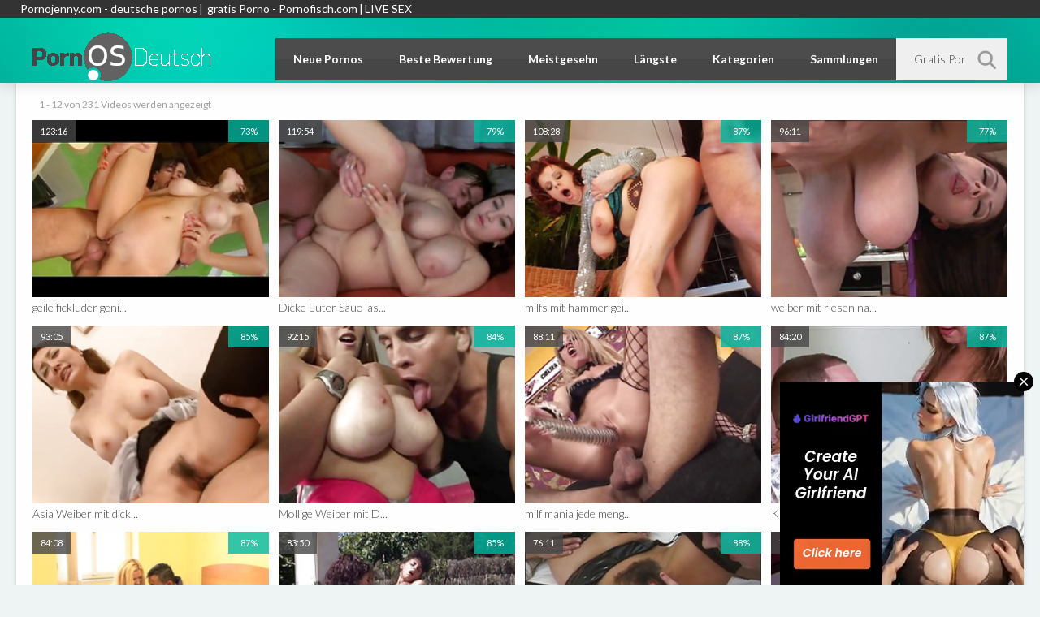

--- FILE ---
content_type: text/html; charset=UTF-8
request_url: https://www.pornosdeutsch.org/categories/dicke-titten/longest/
body_size: 7397
content:
<!DOCTYPE html>
<html lang="de">
<head>
    <script src="/js/KernelTeamVideoSharingSystem.js?v=3.8.1" type="4b8dddbe8adcf0c6c7ea443c-text/javascript"></script>
    <meta http-equiv="content-type" content="text/html; charset=utf-8">
    <meta name="viewport" content="width=device-width, initial-scale=1.0, maximum-scale=1.0, minimum-scale=1.0">
    <title>Längste Videos nach Kategorie: Dicke Titten</title>

    <link rel="stylesheet" type="text/css" href="https://www.pornosdeutsch.org/css/all.css?=19" media="all">
    <link href="https://fonts.googleapis.com/css?family=Lato:100,300,400,700,900&display=swap" rel="stylesheet" type="text/css">

    <meta name="language" content="de">
    <meta name="keywords" content="dicke titten,große titten,geile titten,titten porno kostenlos,big titts,dicke titten porno,dicke titten ficken"/>
    <meta name="generator" content="PornosDeutsch (http://www.pornosdeutsch.org/)"/>
    <meta name="revisit-after" content="1 days">

                                    <meta name="description" content="Große Titten und fette Fick Euter Pornos bei uns komplett Gratis und kostenlos. Sämtliche Titel in Deutscher Sprache. Bei uns findest du deine geilen Titten">
            
            
        
        
        
                    
    <meta name="robots" content="index,follow">

                <link href="https://www.pornosdeutsch.org/categories/dicke-titten/longest/" rel="canonical" />
    
        <link href="https://www.pornosdeutsch.org/categories/dicke-titten/longest/2/" rel="next" />
        <link rel="dns-prefetch" href="https://fonts.googleapis.com/">
    <link rel="dns-prefetch" href="https://www.cdn41.com">
    <link rel="dns-prefetch" href="https://ajax.googleapis.com/">
    <link rel="dns-prefetch" href="https://a.magsrv.com/">

    <script async src="https://www.googletagmanager.com/gtag/js?id=G-CT7C32T04N" type="4b8dddbe8adcf0c6c7ea443c-text/javascript"></script>
    <script type="4b8dddbe8adcf0c6c7ea443c-text/javascript">
      window.dataLayer = window.dataLayer || [];
      function gtag(){dataLayer.push(arguments);}
      gtag('js', new Date());
      gtag('config', 'G-CT7C32T04N');
    </script>

            <link href="https://www.pornosdeutsch.org/rss/categories/dicke-titten/" rel="alternate" type="application/rss+xml" />
    
</head>
<body>
        
    <div class="wrapper">
        <div class="header">
            <div class="HeaderTop"><div class="inner"><a href="https://www.pornojenny.com/kategorie/deutsche-porno-filme/" target="_blank">Pornojenny.com - deutsche pornos </a>| <a href="https://www.pornofisch.com" target="_blank">gratis Porno - Pornofisch.com </a>|<a href="https://go.strpjmp.com?creativeId=&campaignId=&sourceId=&path=%2F&userId=0d848b021152e6ef50acdd81e642a4c565df453892ebb5c43cdbe8a3bcd06bfb" target="_blank">LIVE SEX</a> </a></div></div>            <div class="holder">
                <div class="wrap">
                    <div class="container">
                        <button type="button" class="mobile_nav">
                            <div class="icons"><i class="ico_bar"></i></div>
                        </button>
                        <button type="button" class="mobile_search">
                            <i class="ico_search"></i>
                        </button>
                        <div class="logo"><a href="https://www.pornosdeutsch.org/">PornHubDeutsch</a></div>
                        <div class="nav">
                            <ul>
                                <li><a href="https://www.pornosdeutsch.org/">Neue Pornos</a></li>
                                <li><a href="https://www.pornosdeutsch.org/top-rated/">Beste Bewertung</a></li>
                                <li><a href="https://www.pornosdeutsch.org/most-popular/">Meistgesehn</a></li>
                                <li><a href="https://www.pornosdeutsch.org/longest/">Längste</a></li>
                                <li class="btn_categories"><a href="https://www.pornosdeutsch.org/categories/">Kategorien</a></li>
                                <li><a href="https://www.pornosdeutsch.org/collections/">Sammlungen</a></li>
                            </ul>
                        </div>
                        <div class="search">
	<div class="search_field">
		<form class="form1" action="https://www.pornosdeutsch.org/search/">
			<button class="btn" type="submit"><i class="ico_search"></i></button>
			<div class="input">
				<input type="text" name="q" value="" placeholder="Gratis Pornos suchen...">
			</div>
		</form>
	</div>
</div>                    </div>
                </div>
                <div class="drop">
                    <div class="container">
                        	<div class="thumbs_drop">
					<div class="th">
				<a href="https://www.pornosdeutsch.org/categories/amateur-pornos/" title="die besten amateur pornofilme aus aller welt findest du hier. hier gibt es versaute paare die sich beim ficken filmen und eigene private fickfilme produzieren. natürlich sind auf pornhub deutsch sämtliche titel und beschreibungen auf deutsch. so findest du in deiner sprache was du suchst. vom versauten jungen amateur girl bis zu reifen geilen paaren findest du bei diesen amateur sexfilem alles. natürlich völlig gratis und kostenlos. Amateur Pornos Gratis. Gratis Amateur Sex. Amateur Pornofilme gucken. Amateur SEX praktizieren. Amateure privat. Privater Sex. Privater Amateur SEX">
					<span class="over">
											    <img src="https://www.pornosdeutsch.org/contents/videos_screenshots/20000/20476/240x180/3.jpg">
					   						</span>
					<span class="tools">
						<strong>Amateur Pornos</strong>
						<em>706</em>
					</span>
				</a>
			</div>
					<div class="th">
				<a href="https://www.pornosdeutsch.org/categories/anal-pornos/" title="hammer geile kostenlose anal pornofilme. hier findest du alles rund ums arsch ficken. super geile weiber die sich richtig schön die rosette ficken lassen. diese gratis anal pornos kannst du bei uns auf pornhub deutsch rund um die uhr kostenlos und werbefrei streamen.">
					<span class="over">
											    <img src="https://www.pornosdeutsch.org/contents/videos_screenshots/120000/120045/240x180/1.jpg">
					   						</span>
					<span class="tools">
						<strong>Anal Pornos</strong>
						<em>433</em>
					</span>
				</a>
			</div>
					<div class="th">
				<a href="https://www.pornosdeutsch.org/categories/bdsm-pornos/" title="Auf unserer BDSM Tube findet ihr geilen bdsm porn zum nulltarif. Vom Bondage bis über Spaking könnt ihr bei uns geile und vor allem kostenlose Pornofilme zum Thema BDSM finden. Es gibt doch nichts schöneres als einen geilen bdsm Porno um die Fantasie zu beflügeln und vielleicht sogar mit seinem Partner oder Partnerin etwas neues auszuprobieren was nicht dem standart 0815 sex entspricht. Lass dich jetzt von unserer BDSM Tube insperiechen und sammle neue Ideen für die geilen Momente zu zweit. Fast sicher ist auch für dich der eine oder andere geile BDSM Porno mit dabei. Es ist uns wichtig das für dich BDSM Porn Filme bei uns immer komplett kostenlos und gratis angeboten werden, damit du das geile BDSM Porno Vergnügen in allen Variaten geniessen kannst. Wir wünschen dir viel Spass beim BDSM Porno gucken.">
					<span class="over">
											    <img src="https://www.pornosdeutsch.org/contents/videos_screenshots/114000/114957/240x180/1.jpg">
					   						</span>
					<span class="tools">
						<strong>BDSM Pornos</strong>
						<em>118</em>
					</span>
				</a>
			</div>
					<div class="th">
				<a href="https://www.pornosdeutsch.org/categories/deutsche-pornos/" title="hier findest du ausschließlich Deutsche Pornos. viele Porno Tuben versprechen es dir aber nur wenige halten es, in dieser Kategorie gibt es nur deutsche fickfilme. wir legen großen Wert darauf das du hier nur german porn findest. sämtliche Gratis Pornos welche du hier findest haben nicht nur deutsche Titel und Beschreibungen unser Team prüft die Filme auch ob wirklich deutsch gesprochen wird. das sind Sexfilme aus der Heimat, deutsch sprechen und auch deutsch ficken. das erwartet man doch wenn man auf einer Porno Tube auf Deutsche Pornos klickt. wir wünschen dir viel Spaß mit diesen kostenlosen Pornos in deutsch.">
					<span class="over">
											    <img src="https://www.pornosdeutsch.org/contents/videos_screenshots/133000/133342/240x180/1.jpg">
					   						</span>
					<span class="tools">
						<strong>Deutsche Pornos</strong>
						<em>17846</em>
					</span>
				</a>
			</div>
					<div class="th">
				<a href="https://www.pornosdeutsch.org/categories/dicke-titten/" title="Wenn du auf gratis Pornofilme mit dicken Titten stehst dann bist du hier genau richtig. Weiber mit Monster Brüsten und fetten Natur Titten lassen sich in diesen gratis Porno Videos ficken. Deutsche Ficksäue mit riesen Hupen. Hier kommen die Liebhaber von grossen Titten voll und ganz auf ihre kosten. Richtig dralle Fickeuter erwarten euch in diesen FICKFILMEN. Alle unsere Fickfilme sind entweder in deutscher Sprache oder haben Deutsche Titeln. Deutsche Fickfilme jeden Tag neu und kostenlos. Pornhub Deutsch bringt dir jeden tag nur die geilsten Filme. Versaut und unzensierte Deutsche Fick Videos.">
					<span class="over">
											    <img src="https://www.pornosdeutsch.org/contents/videos_screenshots/0/40/240x180/1.jpg">
					   						</span>
					<span class="tools">
						<strong>Dicke Titten</strong>
						<em>231</em>
					</span>
				</a>
			</div>
					<div class="th">
				<a href="https://www.pornosdeutsch.org/categories/lesben-pornos/" title="Bei uns findest du die besten Lesben Pornos zum Null Tarif. Geile willige Lesben Weiber warten auf dich. Hammergeile Lesben Sex Videos von A bis Z. Pornhub in Deutsch ist dein täglicher Lieferant von heissem unzensierten Lesben Sex. Schau dir bei uns diese kostenlosen Lesben Pornofilme rund um die uhr an. Wir streamen dir jeden Tag die besten Lesben auf deinen PC, Smartphone oder Tablet. Lesben Fickfilme heiss und geil">
					<span class="over">
											    <img src="https://www.pornosdeutsch.org/contents/videos_screenshots/14000/14359/240x180/1.jpg">
					   						</span>
					<span class="tools">
						<strong>Lesben Pornos</strong>
						<em>293</em>
					</span>
				</a>
			</div>
					<div class="th">
				<a href="https://www.pornosdeutsch.org/categories/milf-pornos/" title="Heisser Milf Porn mit den besten Milfs erwartet dich bei uns. Hier auf unserer Milf Tube bekommst du viele geile Sexfilme und Pornos mit heissblütigen Milfs gratis und kostenlos zu sehen. Sich einfach mal zurück lehnen und einen geilen Milf Porno geniessen genau das kannst du hier bei uns tun. Milf Porn ist einfach geil und spätestens seit dem Filma American Pie weiss jeder von uns was eine Milf ist. So verwundert es auch niemanden das Milf Porn einen so rasanten Zuwachs in der Porno Industrie genossen hat. Wir suchen für dich den besten Milf Porno zusammen so das du einfach nur noch anschauen musst. Bei uns findest du allen Milf Porn mit deutschen Titeln und Beschreibungen was dir die Entscheidung wesentlich erleichtern sollte welchen Milf Porno du gerade momentan gucken möchtest. Wir wünschen dir viel Spass beim Milf Porn konsumieren">
					<span class="over">
											    <img src="https://www.pornosdeutsch.org/contents/videos_screenshots/69000/69604/240x180/1.jpg">
					   						</span>
					<span class="tools">
						<strong>Milf Pornos</strong>
						<em>392</em>
					</span>
				</a>
			</div>
			</div>

                        	<div class="holder_list">
		<ul class="col">
									
			
							<li><a href="https://www.pornosdeutsch.org/categories/amateur-pornos/"><strong>Amateur Pornos</strong><span>706</span></a></li>
											<li><a href="https://www.pornosdeutsch.org/categories/anal-pornos/"><strong>Anal Pornos</strong><span>433</span></a></li>
											<li><a href="https://www.pornosdeutsch.org/categories/bdsm-pornos/"><strong>BDSM Pornos</strong><span>118</span></a></li>
									</ul><ul class="col">
																<li><a href="https://www.pornosdeutsch.org/categories/bizarre-pornos/"><strong>Bizarre Pornos</strong><span>178</span></a></li>
											<li><a href="https://www.pornosdeutsch.org/categories/blowjob/"><strong>Blowjob</strong><span>55</span></a></li>
											<li><a href="https://www.pornosdeutsch.org/categories/deutsche-pornos/"><strong>Deutsche Pornos</strong><span>17846</span></a></li>
									</ul><ul class="col">
																<li><a href="https://www.pornosdeutsch.org/categories/dicke-titten/"><strong>Dicke Titten</strong><span>231</span></a></li>
											<li><a href="https://www.pornosdeutsch.org/categories/fake-taxi/"><strong>Fake Taxi</strong><span>19</span></a></li>
											<li><a href="https://www.pornosdeutsch.org/categories/japan-porno/"><strong>Japan Porno</strong><span>15</span></a></li>
									</ul><ul class="col">
																<li><a href="https://www.pornosdeutsch.org/categories/lesben-pornos/"><strong>Lesben Pornos</strong><span>293</span></a></li>
											<li><a href="https://www.pornosdeutsch.org/categories/milf-pornos/"><strong>Milf Pornos</strong><span>392</span></a></li>
											<li><a href="https://www.pornosdeutsch.org/categories/omasex/"><strong>Omasex</strong><span>1693</span></a></li>
									</ul><ul class="col">
																<li><a href="https://www.pornosdeutsch.org/categories/redtube/"><strong>Redtube</strong><span>27</span></a></li>
											<li><a href="https://www.pornosdeutsch.org/categories/reife-frauen/"><strong>Reife Frauen</strong><span>300</span></a></li>
											<li><a href="https://www.pornosdeutsch.org/categories/teensex/"><strong>Teensex</strong><span>936</span></a></li>
									</ul><ul class="col">
																<li><a href="https://www.pornosdeutsch.org/categories/youporn/"><strong>Youporn</strong><span>75</span></a></li>
														</ul><ul class="col">
						<li class="btn_all"><a href="https://www.pornosdeutsch.org/categories/">Alle Kategorien</a></li>
		</ul>

	</div>

                    </div>
                </div>
            </div>
        </div>
        <div class="main">




<div class="block">
	<div class="container">
		<div class="headline">
			<div class="title">
				<h2></h2>
																											<small>1 - 12 von 231 Videos werden angezeigt</small>
												</div>
																					</div>
							<div class="wrap">
				<div class="thumbs">
										<div class="th">
						<div class="inner_wrap">
							<a href="https://www.pornosdeutsch.org/videos/24939-geile-fickluder-geniessen-die-porno-fickerei.html" title="geile fickluder geniessen die porno fickerei" class="image kt_imgrc">
																			<img src="https://www.pornosdeutsch.org/contents/videos_screenshots/24000/24939/240x180/1.jpg" alt="geile fickluder geniessen die porno fickerei" onmouseover="if (!window.__cfRLUnblockHandlers) return false; KT_rotationStart(this, 'http://www.pornosdeutsch.org/contents/videos_screenshots/24000/24939/240x180/', 10)" onmouseout="if (!window.__cfRLUnblockHandlers) return false; KT_rotationStop(this)" data-cf-modified-4b8dddbe8adcf0c6c7ea443c-="" />
																	<i class="ico_play"></i>
								<span class="time">123:16</span>
								<span class="rate">
																											73%</span>
								<span class="view">19767 aufrufe</span>
								<span class="date">10 years ago</span>
							</a>
						</div>
						<div class="desc">
							<p>geile fickluder geni...</p>
						</div>
					</div>
										<div class="th">
						<div class="inner_wrap">
							<a href="https://www.pornosdeutsch.org/videos/119209-dicke-euter-s-ue-lassen-sich-ordentlich-durch-ziehen.html" title="Dicke Euter Säue lassen sich ordentlich durch ziehen" class="image kt_imgrc">
																			<img src="https://www.pornosdeutsch.org/contents/videos_screenshots/119000/119209/240x180/1.jpg" alt="Dicke Euter Säue lassen sich ordentlich durch ziehen" />
																	<i class="ico_play"></i>
								<span class="time">119:54</span>
								<span class="rate">
																											79%</span>
								<span class="view">46877 aufrufe</span>
								<span class="date">7 years ago</span>
							</a>
						</div>
						<div class="desc">
							<p>Dicke Euter Säue las...</p>
						</div>
					</div>
										<div class="th">
						<div class="inner_wrap">
							<a href="https://www.pornosdeutsch.org/videos/21088-milfs-mit-hammer-geilen-natur-titten.html" title="milfs mit hammer geilen natur titten" class="image kt_imgrc">
																			<img src="https://www.pornosdeutsch.org/contents/videos_screenshots/21000/21088/240x180/3.jpg" alt="milfs mit hammer geilen natur titten" onmouseover="if (!window.__cfRLUnblockHandlers) return false; KT_rotationStart(this, 'http://www.pornosdeutsch.org/contents/videos_screenshots/21000/21088/240x180/', 10)" onmouseout="if (!window.__cfRLUnblockHandlers) return false; KT_rotationStop(this)" data-cf-modified-4b8dddbe8adcf0c6c7ea443c-="" />
																	<i class="ico_play"></i>
								<span class="time">108:28</span>
								<span class="rate">
																											87%</span>
								<span class="view">22335 aufrufe</span>
								<span class="date">10 years ago</span>
							</a>
						</div>
						<div class="desc">
							<p>milfs mit hammer gei...</p>
						</div>
					</div>
										<div class="th">
						<div class="inner_wrap">
							<a href="https://www.pornosdeutsch.org/videos/12785-weiber-mit-riesen-natur-titten-wichsen-sich.html" title="weiber mit riesen natur titten wichsen sich" class="image kt_imgrc">
																			<img src="https://www.pornosdeutsch.org/contents/videos_screenshots/12000/12785/240x180/10.jpg" alt="weiber mit riesen natur titten wichsen sich" onmouseover="if (!window.__cfRLUnblockHandlers) return false; KT_rotationStart(this, 'http://www.pornosdeutsch.org/contents/videos_screenshots/12000/12785/240x180/', 10)" onmouseout="if (!window.__cfRLUnblockHandlers) return false; KT_rotationStop(this)" data-cf-modified-4b8dddbe8adcf0c6c7ea443c-="" />
																	<i class="ico_play"></i>
								<span class="time">96:11</span>
								<span class="rate">
																											77%</span>
								<span class="view">29374 aufrufe</span>
								<span class="date">10 years ago</span>
							</a>
						</div>
						<div class="desc">
							<p>weiber mit riesen na...</p>
						</div>
					</div>
										<div class="th">
						<div class="inner_wrap">
							<a href="https://www.pornosdeutsch.org/videos/55776-asia-weiber-mit-dicken-titten.html" title="Asia Weiber mit dicken Titten" class="image kt_imgrc">
																			<img src="https://www.pornosdeutsch.org/contents/videos_screenshots/55000/55776/240x180/1.jpg" alt="Asia Weiber mit dicken Titten" onmouseover="if (!window.__cfRLUnblockHandlers) return false; KT_rotationStart(this, 'http://www.pornosdeutsch.org/contents/videos_screenshots/55000/55776/240x180/', 10)" onmouseout="if (!window.__cfRLUnblockHandlers) return false; KT_rotationStop(this)" data-cf-modified-4b8dddbe8adcf0c6c7ea443c-="" />
																	<i class="ico_play"></i>
								<span class="time">93:05</span>
								<span class="rate">
																											85%</span>
								<span class="view">14735 aufrufe</span>
								<span class="date">10 years ago</span>
							</a>
						</div>
						<div class="desc">
							<p>Asia Weiber mit dick...</p>
						</div>
					</div>
										<div class="th">
						<div class="inner_wrap">
							<a href="https://www.pornosdeutsch.org/videos/58144-mollige-weiber-mit-dicken-titten-porno.html" title="Mollige Weiber mit Dicken Titten Porno" class="image kt_imgrc">
																			<img src="https://www.pornosdeutsch.org/contents/videos_screenshots/58000/58144/240x180/4.jpg" alt="Mollige Weiber mit Dicken Titten Porno" onmouseover="if (!window.__cfRLUnblockHandlers) return false; KT_rotationStart(this, 'http://www.pornosdeutsch.org/contents/videos_screenshots/58000/58144/240x180/', 10)" onmouseout="if (!window.__cfRLUnblockHandlers) return false; KT_rotationStop(this)" data-cf-modified-4b8dddbe8adcf0c6c7ea443c-="" />
																	<i class="ico_play"></i>
								<span class="time">92:15</span>
								<span class="rate">
																											84%</span>
								<span class="view">24088 aufrufe</span>
								<span class="date">10 years ago</span>
							</a>
						</div>
						<div class="desc">
							<p>Mollige Weiber mit D...</p>
						</div>
					</div>
										<div class="th">
						<div class="inner_wrap">
							<a href="https://www.pornosdeutsch.org/videos/110-milf-mania-jede-menge-geiler-milf-porno-spass.html" title="milf mania jede menge geiler milf porno spass" class="image kt_imgrc">
																			<img src="https://www.pornosdeutsch.org/contents/videos_screenshots/0/110/240x180/3.jpg" alt="milf mania jede menge geiler milf porno spass" onmouseover="if (!window.__cfRLUnblockHandlers) return false; KT_rotationStart(this, 'http://www.pornosdeutsch.org/contents/videos_screenshots/0/110/240x180/', 10)" onmouseout="if (!window.__cfRLUnblockHandlers) return false; KT_rotationStop(this)" data-cf-modified-4b8dddbe8adcf0c6c7ea443c-="" />
																	<i class="ico_play"></i>
								<span class="time">88:11</span>
								<span class="rate">
																											87%</span>
								<span class="view">17581 aufrufe</span>
								<span class="date">10 years ago</span>
							</a>
						</div>
						<div class="desc">
							<p>milf mania jede meng...</p>
						</div>
					</div>
										<div class="th">
						<div class="inner_wrap">
							<a href="https://www.pornosdeutsch.org/videos/58493-krankenschwester-mit-dicken-titten.html" title="Krankenschwester mit dicken Titten" class="image kt_imgrc">
																			<img src="https://www.pornosdeutsch.org/contents/videos_screenshots/58000/58493/240x180/1.jpg" alt="Krankenschwester mit dicken Titten" onmouseover="if (!window.__cfRLUnblockHandlers) return false; KT_rotationStart(this, 'http://www.pornosdeutsch.org/contents/videos_screenshots/58000/58493/240x180/', 10)" onmouseout="if (!window.__cfRLUnblockHandlers) return false; KT_rotationStop(this)" data-cf-modified-4b8dddbe8adcf0c6c7ea443c-="" />
																	<i class="ico_play"></i>
								<span class="time">84:20</span>
								<span class="rate">
																											87%</span>
								<span class="view">15957 aufrufe</span>
								<span class="date">10 years ago</span>
							</a>
						</div>
						<div class="desc">
							<p>Krankenschwester mit...</p>
						</div>
					</div>
										<div class="th">
						<div class="inner_wrap">
							<a href="https://www.pornosdeutsch.org/videos/111462-verruchte-titten-ferkel-stehen-auf-sex.html" title="Verruchte Titten Ferkel stehen auf Sex" class="image kt_imgrc">
																			<img src="https://www.pornosdeutsch.org/contents/videos_screenshots/111000/111462/240x180/1.jpg" alt="Verruchte Titten Ferkel stehen auf Sex" />
																	<i class="ico_play"></i>
								<span class="time">84:08</span>
								<span class="rate">
																											87%</span>
								<span class="view">39635 aufrufe</span>
								<span class="date">10 years ago</span>
							</a>
						</div>
						<div class="desc">
							<p>Verruchte Titten Fer...</p>
						</div>
					</div>
										<div class="th">
						<div class="inner_wrap">
							<a href="https://www.pornosdeutsch.org/videos/50990-sarah-young-die-g-ttin-der-liebe.html" title="sarah young die göttin der liebe" class="image kt_imgrc">
																			<img src="https://www.pornosdeutsch.org/contents/videos_screenshots/50000/50990/240x180/4.jpg" alt="sarah young die göttin der liebe" onmouseover="if (!window.__cfRLUnblockHandlers) return false; KT_rotationStart(this, 'http://www.pornosdeutsch.org/contents/videos_screenshots/50000/50990/240x180/', 10)" onmouseout="if (!window.__cfRLUnblockHandlers) return false; KT_rotationStop(this)" data-cf-modified-4b8dddbe8adcf0c6c7ea443c-="" />
																	<i class="ico_play"></i>
								<span class="time">83:50</span>
								<span class="rate">
																											85%</span>
								<span class="view">14080 aufrufe</span>
								<span class="date">10 years ago</span>
							</a>
						</div>
						<div class="desc">
							<p>sarah young die gött...</p>
						</div>
					</div>
										<div class="th">
						<div class="inner_wrap">
							<a href="https://www.pornosdeutsch.org/videos/58528-geile-weiber-mit-dicken-titten-beim-vierer.html" title="Geile Weiber mit dicken Titten beim Vierer" class="image kt_imgrc">
																			<img src="https://www.pornosdeutsch.org/contents/videos_screenshots/58000/58528/240x180/1.jpg" alt="Geile Weiber mit dicken Titten beim Vierer" onmouseover="if (!window.__cfRLUnblockHandlers) return false; KT_rotationStart(this, 'http://www.pornosdeutsch.org/contents/videos_screenshots/58000/58528/240x180/', 10)" onmouseout="if (!window.__cfRLUnblockHandlers) return false; KT_rotationStop(this)" data-cf-modified-4b8dddbe8adcf0c6c7ea443c-="" />
																	<i class="ico_play"></i>
								<span class="time">76:11</span>
								<span class="rate">
																											88%</span>
								<span class="view">16619 aufrufe</span>
								<span class="date">10 years ago</span>
							</a>
						</div>
						<div class="desc">
							<p>Geile Weiber mit dic...</p>
						</div>
					</div>
										<div class="th">
						<div class="inner_wrap">
							<a href="https://www.pornosdeutsch.org/videos/40-versaute-sexorgie-mit-schlampen-aus-florenz.html" title="versaute sexorgie mit schlampen aus florenz" class="image kt_imgrc">
																			<img src="https://www.pornosdeutsch.org/contents/videos_screenshots/0/40/240x180/1.jpg" alt="versaute sexorgie mit schlampen aus florenz" onmouseover="if (!window.__cfRLUnblockHandlers) return false; KT_rotationStart(this, 'http://www.pornosdeutsch.org/contents/videos_screenshots/0/40/240x180/', 10)" onmouseout="if (!window.__cfRLUnblockHandlers) return false; KT_rotationStop(this)" data-cf-modified-4b8dddbe8adcf0c6c7ea443c-="" />
																	<i class="ico_play"></i>
								<span class="time">74:33</span>
								<span class="rate">
																											75%</span>
								<span class="view">114423 aufrufe</span>
								<span class="date">10 years ago</span>
							</a>
						</div>
						<div class="desc">
							<p>versaute sexorgie mi...</p>
						</div>
					</div>
									</div>
			</div>
			</div>
</div> <style>
@media screen and (max-width: 480px) {

    .pagination ul li {
        width: 42px !important;
        height: 42px !important;
        line-height: 42px !important;
        font-size: 15px !important;
        margin: 5px !important;
        border-radius: 10px !important;
    }

    .pagination ul li.dots {
        width: auto !important;
        padding: 0 12px !important;
        font-size: 22px !important;
        line-height: 42px !important;
    }

    .pagination ul {
        letter-spacing: 0 !important;
    }
}
</style>

<div class="pagination">
	<div class="container">
		<ul>
															<li class="selected"><a href="">01</a></li>
																<li><a href="/categories/dicke-titten/longest/2/" title="Page 02">02</a></li>
																<li><a href="/categories/dicke-titten/longest/3/" title="Page 03">03</a></li>
																<li><a href="/categories/dicke-titten/longest/4/" title="Page 04">04</a></li>
																<li><a href="/categories/dicke-titten/longest/5/" title="Page 05">05</a></li>
																<li><a href="/categories/dicke-titten/longest/6/" title="Page 06">06</a></li>
																<li><a href="/categories/dicke-titten/longest/7/" title="Page 07">07</a></li>
																<li><a href="/categories/dicke-titten/longest/8/" title="Page 08">08</a></li>
																<li><a href="/categories/dicke-titten/longest/9/" title="Page 09">09</a></li>
														<li class="dots"><a href="#">...</a></li>
				<li><a href="/categories/dicke-titten/longest/10/"><i class="ico_next"></i></a></li>
				<li><a href="/categories/dicke-titten/longest/20/" title="Page 20">20</a></li>
					</ul>
	</div>
</div>
	
<!--  
						<span>01</span>
								<a href="/categories/dicke-titten/longest/2/" title="Page 02">02</a>
								<a href="/categories/dicke-titten/longest/3/" title="Page 03">03</a>
								<a href="/categories/dicke-titten/longest/4/" title="Page 04">04</a>
								<a href="/categories/dicke-titten/longest/5/" title="Page 05">05</a>
								<a href="/categories/dicke-titten/longest/6/" title="Page 06">06</a>
								<a href="/categories/dicke-titten/longest/7/" title="Page 07">07</a>
								<a href="/categories/dicke-titten/longest/8/" title="Page 08">08</a>
								<a href="/categories/dicke-titten/longest/9/" title="Page 09">09</a>
						<a href="/categories/dicke-titten/longest/10/" title="Next 10 pages">...</a>
		<a href="/categories/dicke-titten/longest/20/" title="Page 20">20</a>
	-->









		</div>
		<div class="footer">
			<div class="container">
				<div class="spots">
					<div class="holder">
						<div class="wrap">
							<div class="spot">


</div>


						</div>
					</div>
				</div>
				<div class="holder">
					
					<div class="contain">
						<div class="list">
						<div style="text-align: left"
<ul class="footer-menu">
    <li><a href="/sitemap.html">Sitemap</a></li>
    <li><a href="/tags/" title="Alle deutschen Pornotags von A bis Z">Pornotags A–Z</a></li>
    <li><a href="/deutsche-pornostars/" title="Liste aller deutschen Pornostars">Deutsche Pornostars</a></li>
    <li><a href="/dmca_request.php" title="Kontakt für DMCA & Content Removal">DMCA/Content Removal</a></li>
</ul>



</div>	
					</div>
				</div>
			</div>
		</div>
	</div>
<div class="bottom-text">
	<h2 align="left">Pornhub Deutsch einfach das bessere Pornhub!</h2>
	<p align="left">Jeder kennt es auch wenn es kaum jemand zugeben würde - Pornhub hat vieles verändert. Diese Alternative zu www.pornhub.com bietet dir vieles was dir das Orginal Pornhub.com nicht zeigt. Bei uns findest du alle Titel der Videos in Deutsch übersetzt, wir haben weit mehr deutsche Pornos als das orginal und besitzen mehr geile Kategorien als Porn Hub, bei uns bekommst du nur die Pornofilme zu sehen die wirklich geil sind! Versaute deutsche Pornos und Fickfilme bekommst du bei uns kostenlos und gratis. Wir haben eine spezielle Kategorie Deutsche Pornos, hier gibt es ausschliesslich Sexvideos mit deutschem orginal Ton. Auf Pornhub in Deutsch wird eben noch deutsch gefickt. Hier findest du die Deutschen Sexvideos nach denen du suchst, das ist eben Porn Hub. Teste uns einfach, alles ist bei uns kostenlos und zum Null Tarif. Die Besten Porno Streams und geilen deutschen Fickfilme. Hier gibt es einfach porno ohne Werbung und Scheisse. Zahlreiche Amateur Pornos warten auf dich. Hammer geile Omas die nicht genug kriegen können vom ficken das ist eben richtiger Omasex. Auf Pornhub in Deutsch gibt es natürlich auch versaute BDSM Pornos und extrem brutale bizarre Pornos. Vom Natursekt bis zum versauten Scat ist hier alles dabei. Natürlich bietet dir der Porn Hub in deutsch auch geile Teenie Pornos. Die jungen weiber liebes es zu ficken. Wir haben die beliebtesten Kategorien am Start wie, Analsex, Gruppensex, Teensex, Brutalo Sex, Lesben Sex und noch vieles mehr. Wir die Profis von Pornhub in Deutsch übernehmen für dich die arbeit und filtern den Scheiss für dich heraus, und präsentieren dir nur die Besten GRATIS PORNOS in DEUTSCH von den grossen Tuben. Auch reife Frauen findest du bei uns. Wir wissen doch alle von reifen Pfannen lernt man kochen, und diese reifen weiber geben bei uns alles und lassen sich gnadenlos ficken. Da bleibt kein Auge trocken. Deutsche Sexvideos komplett ohne Werbung und lästige Popups. Genau das geht hier auf deinem deutschen porno hub ab. Wir hoffen das unser deutscher Porno Hub dich ebenso begeistern wird wie bereits viele andere Benutzer vor dir. Hier bei uns gibt es die deutsche fickfilm und porno hausmannskost für dich zum null tarif.</p>
        <h3 align="left">Pornhub & Yourporn Videos einfach nur geil und versaut</h3>
        <p align="left"> Gratis Pornos willst du? Kostenlose Pornos suchst du? Am besten deutsche Pornos? Wir auf Pornhub haben Sie alle. Die besten fickfilme immer Gratis. Immer Pornhub Filme Gratis. Sexfilme die niemals was kosten gibt es bei uns in Deutsch. Das deutsche fickfilme paradis. Der Pornohub schlägt wieder zu. Komm zu uns auf den Pornhub in Deutsch. Hier rockt es auf dem Pornohub. Wir haben Sie alle die versauten gratis Pornos und kostenlosen fickfilme. Hier ficken auch die Deutschen. Deutsche ficken gerne. Schau immer gratis Porno. Niemals zahlen für Porno. Pornofilme for Free. German Milfs und andere schlampen. Freeporno den man sehen muss. Porno Free hier geht es ab.</p>
</div>
<script src="https://ajax.googleapis.com/ajax/libs/jquery/1.11.0/jquery.min.js" type="4b8dddbe8adcf0c6c7ea443c-text/javascript"></script>
<script src="https://www.pornosdeutsch.org/js/main.js" type="4b8dddbe8adcf0c6c7ea443c-text/javascript"></script>
	<script type="4b8dddbe8adcf0c6c7ea443c-text/javascript" async src="https://www.pornosdeutsch.org/js/KernelTeamImageRotator.js?v=3.8.1"></script>
	<script type="4b8dddbe8adcf0c6c7ea443c-text/javascript">
		KT_rotationEngineStartup(0.2, 0.5);
	</script>



<script async type="4b8dddbe8adcf0c6c7ea443c-application/javascript" src="https://a.magsrv.com/ad-provider.js"></script> 
 <ins class="eas6a97888e6" data-zoneid="1849342"></ins> 
 <script type="4b8dddbe8adcf0c6c7ea443c-text/javascript">(AdProvider = window.AdProvider || []).push({"serve": {}});</script>

<script src="/cdn-cgi/scripts/7d0fa10a/cloudflare-static/rocket-loader.min.js" data-cf-settings="4b8dddbe8adcf0c6c7ea443c-|49" defer></script><script defer src="https://static.cloudflareinsights.com/beacon.min.js/vcd15cbe7772f49c399c6a5babf22c1241717689176015" integrity="sha512-ZpsOmlRQV6y907TI0dKBHq9Md29nnaEIPlkf84rnaERnq6zvWvPUqr2ft8M1aS28oN72PdrCzSjY4U6VaAw1EQ==" data-cf-beacon='{"version":"2024.11.0","token":"e29405906aa3412097074d5e80bdb288","r":1,"server_timing":{"name":{"cfCacheStatus":true,"cfEdge":true,"cfExtPri":true,"cfL4":true,"cfOrigin":true,"cfSpeedBrain":true},"location_startswith":null}}' crossorigin="anonymous"></script>
</body>

</html>